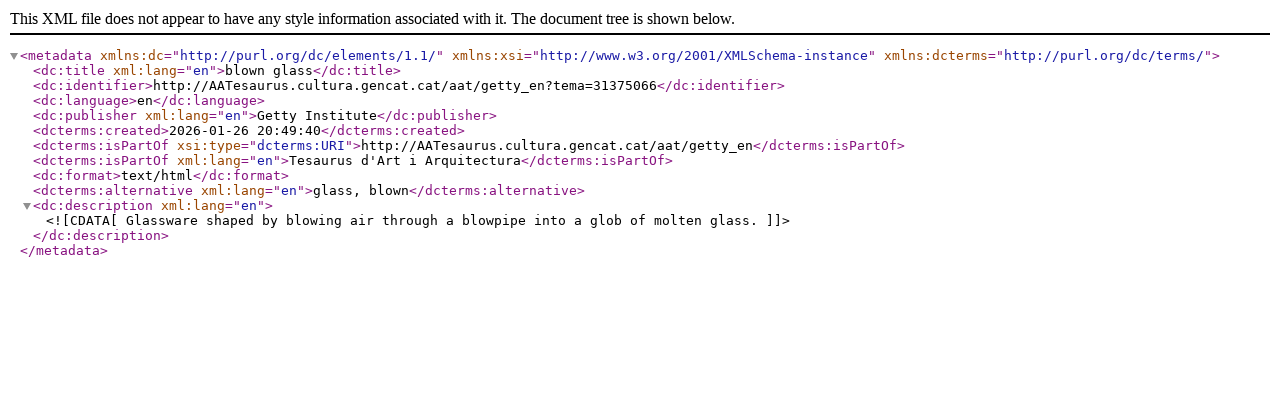

--- FILE ---
content_type: text/xml;charset=UTF-8
request_url: http://aatesaurus.cultura.gencat.cat/aat/getty_en/xml.php?dcTema=31375066
body_size: 931
content:
<?xml version="1.0" encoding="utf-8"?><metadata xmlns:dc="http://purl.org/dc/elements/1.1/"  xmlns:xsi="http://www.w3.org/2001/XMLSchema-instance" xmlns:dcterms="http://purl.org/dc/terms/"><dc:title xml:lang="en">blown glass</dc:title><dc:identifier>http://AATesaurus.cultura.gencat.cat/aat/getty_en?tema=31375066</dc:identifier><dc:language>en</dc:language><dc:publisher xml:lang="en">Getty Institute</dc:publisher><dcterms:created>2026-01-26 20:49:40</dcterms:created><dcterms:isPartOf xsi:type="dcterms:URI">http://AATesaurus.cultura.gencat.cat/aat/getty_en</dcterms:isPartOf><dcterms:isPartOf xml:lang="en">Tesaurus d&apos;Art i Arquitectura</dcterms:isPartOf><dc:format>text/html</dc:format> <dcterms:alternative xml:lang="en">glass, blown</dcterms:alternative> <dc:description xml:lang="en"><![CDATA[ Glassware shaped by blowing air through a blowpipe into a glob of molten glass. ]]></dc:description></metadata>